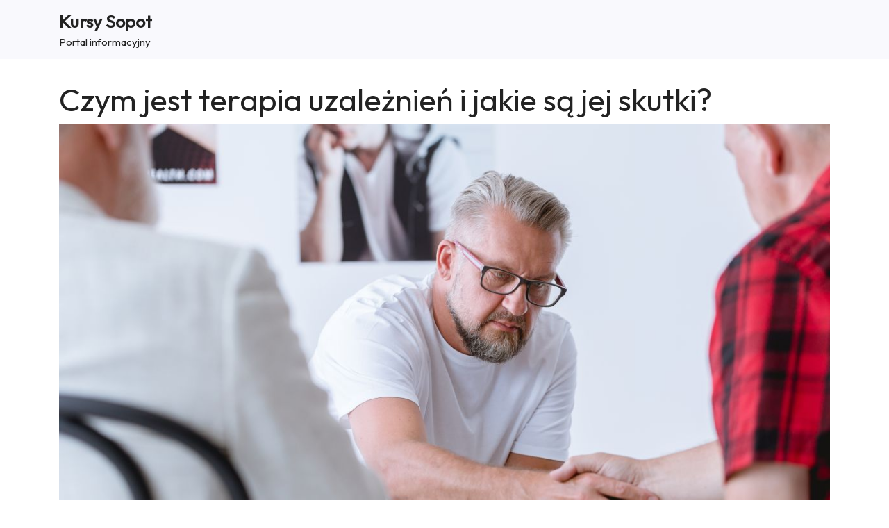

--- FILE ---
content_type: application/javascript
request_url: https://kursysopot.pl/wp-content/themes/hotel-booking-lite/assets/js/theme-script.js?ver=6.1.8
body_size: 505
content:
function hotel_booking_lite_openNav() {
  jQuery(".sidenav").addClass('show');
}
function hotel_booking_lite_closeNav() {
  jQuery(".sidenav").removeClass('show');
}

( function( window, document ) {
  function hotel_booking_lite_keepFocusInMenu() {
    document.addEventListener( 'keydown', function( e ) {
      const hotel_booking_lite_nav = document.querySelector( '.sidenav' );

      if ( ! hotel_booking_lite_nav || ! hotel_booking_lite_nav.classList.contains( 'show' ) ) {
        return;
      }

      const elements = [...hotel_booking_lite_nav.querySelectorAll( 'input, a, button' )],
        hotel_booking_lite_lastEl = elements[ elements.length - 1 ],
        hotel_booking_lite_firstEl = elements[0],
        hotel_booking_lite_activeEl = document.activeElement,
        tabKey = e.keyCode === 9,
        shiftKey = e.shiftKey;

      if ( ! shiftKey && tabKey && hotel_booking_lite_lastEl === hotel_booking_lite_activeEl ) {
        e.preventDefault();
        hotel_booking_lite_firstEl.focus();
      }

      if ( shiftKey && tabKey && hotel_booking_lite_firstEl === hotel_booking_lite_activeEl ) {
        e.preventDefault();
        hotel_booking_lite_lastEl.focus();
      }
    } );
  }
  hotel_booking_lite_keepFocusInMenu();
} )( window, document );

var btn = jQuery('#button');

jQuery(window).scroll(function() {
  if (jQuery(window).scrollTop() > 300) {
    btn.addClass('show');
  } else {
    btn.removeClass('show');
  }
});

btn.on('click', function(e) {
  e.preventDefault();
  jQuery('html, body').animate({scrollTop:0}, '300');
});

jQuery(document).ready(function() {
  var owl = jQuery('#top-slider .owl-carousel');
    owl.owlCarousel({
      margin: 0,
      nav: true,
      autoplay:true,
      autoplayTimeout:3000,
      autoplayHoverPause:true,
      loop: true,
      dots:false,
      rtl:true,
      navText : ['<i class="fa fa-lg fa-chevron-left" aria-hidden="true"></i>','<i class="fa fa-lg fa-chevron-right" aria-hidden="true"></i>'],
      responsive: {
        0: {
          items: 1
        },
        600: {
          items: 1
        },
        1024: {
          items: 1
      }
    }
  })
})

window.addEventListener('load', (event) => {
  jQuery(".loading").delay(2000).fadeOut("slow");
});

jQuery(window).scroll(function() {
  var data_sticky = jQuery('.top_header').attr('data-sticky');

  if (data_sticky == "true") {
    if (jQuery(this).scrollTop() > 1){
      jQuery('.top_header').addClass("stick_header");
    } else {
      jQuery('.top_header').removeClass("stick_header");
    }
  }
});
